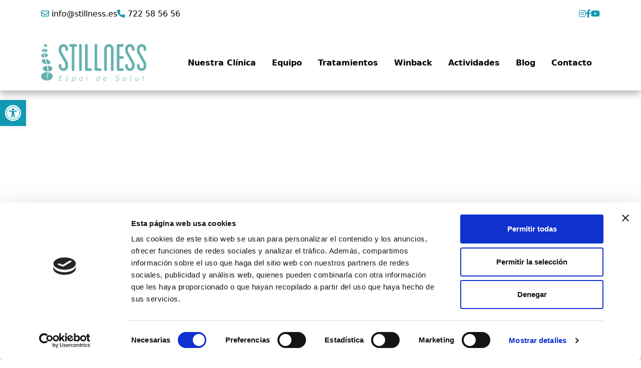

--- FILE ---
content_type: text/html; charset=UTF-8
request_url: https://stillness.es/stillness/que-escandalo-un-bebe-descalzo-anda-suelto/
body_size: 18922
content:
<!DOCTYPE html>
<html lang="es-ES">
<head>
<meta charset="UTF-8" />
<meta http-equiv="X-UA-Compatible" content="IE=edge,chrome=1" />
<link rel="stylesheet" href='//stillness.es/wp-content/cache/wpfc-minified/7ner8das/7tdp5.css' />
<link rel="pingback" href="https://stillness.es/xmlrpc.php" />
<meta charset="UTF-8">
<meta name="viewport" content="width=device-width, initial-scale=1">
<link rel="profile" href="https://gmpg.org/xfn/11">
<script type="text/javascript" data-cookieconsent="ignore">
window.dataLayer = window.dataLayer || [];
function gtag() {
dataLayer.push(arguments);
}
gtag("consent", "default", {
ad_personalization: "denied",
ad_storage: "denied",
ad_user_data: "denied",
analytics_storage: "denied",
functionality_storage: "denied",
personalization_storage: "denied",
security_storage: "granted",
wait_for_update: 500,
});
gtag("set", "ads_data_redaction", true);
gtag("set", "url_passthrough", true);
</script>
<script type="text/javascript"
id="Cookiebot"
src="https://consent.cookiebot.com/uc.js"
data-implementation="wp"
data-cbid="89ccc2fb-7f48-4ec6-8ae5-04a988111ea6"
data-culture="ES"
data-blockingmode="auto"
></script>
<meta name='robots' content='index, follow, max-image-preview:large, max-snippet:-1, max-video-preview:-1' />
<!-- This site is optimized with the Yoast SEO plugin v26.8 - https://yoast.com/product/yoast-seo-wordpress/ -->
<title>¡QUÉ ESCÁNDALO, UN BEBÉ DESCALZO ANDA SUELTO! - Stillness – Espai de salut</title>
<meta name="description" content="Es preferible que el calzado sea de tela, que es lo más flexible que hay para facilitar el movimiento natural de sus extremidades." />
<link rel="canonical" href="https://stillness.es/stillness/que-escandalo-un-bebe-descalzo-anda-suelto/" />
<meta property="og:locale" content="es_ES" />
<meta property="og:type" content="article" />
<meta property="og:title" content="¡QUÉ ESCÁNDALO, UN BEBÉ DESCALZO ANDA SUELTO! - Stillness – Espai de salut" />
<meta property="og:description" content="Es preferible que el calzado sea de tela, que es lo más flexible que hay para facilitar el movimiento natural de sus extremidades." />
<meta property="og:url" content="https://stillness.es/stillness/que-escandalo-un-bebe-descalzo-anda-suelto/" />
<meta property="og:site_name" content="Stillness – Espai de salut" />
<meta property="article:publisher" content="http://www.facebook.com/stillnessvalencia" />
<meta property="article:published_time" content="2018-02-26T08:47:55+00:00" />
<meta property="article:modified_time" content="2023-06-25T09:40:40+00:00" />
<meta property="og:image" content="https://stillness.es/wp-content/uploads/2018/02/pies-bebe.jpg" />
<meta property="og:image:width" content="844" />
<meta property="og:image:height" content="567" />
<meta property="og:image:type" content="image/jpeg" />
<meta name="author" content="admin" />
<meta name="twitter:card" content="summary_large_image" />
<meta name="twitter:creator" content="@stillnessfisio" />
<meta name="twitter:site" content="@stillnessfisio" />
<meta name="twitter:label1" content="Escrito por" />
<meta name="twitter:data1" content="admin" />
<meta name="twitter:label2" content="Tiempo de lectura" />
<meta name="twitter:data2" content="5 minutos" />
<script type="application/ld+json" class="yoast-schema-graph">{"@context":"https://schema.org","@graph":[{"@type":"Article","@id":"https://stillness.es/stillness/que-escandalo-un-bebe-descalzo-anda-suelto/#article","isPartOf":{"@id":"https://stillness.es/stillness/que-escandalo-un-bebe-descalzo-anda-suelto/"},"author":{"name":"admin","@id":"https://stillness.es/#/schema/person/a86d5d974c1a7b8a39ee5a871ebabac8"},"headline":"¡QUÉ ESCÁNDALO, UN BEBÉ DESCALZO ANDA SUELTO!","datePublished":"2018-02-26T08:47:55+00:00","dateModified":"2023-06-25T09:40:40+00:00","mainEntityOfPage":{"@id":"https://stillness.es/stillness/que-escandalo-un-bebe-descalzo-anda-suelto/"},"wordCount":1126,"publisher":{"@id":"https://stillness.es/#organization"},"image":{"@id":"https://stillness.es/stillness/que-escandalo-un-bebe-descalzo-anda-suelto/#primaryimage"},"thumbnailUrl":"https://stillness.es/wp-content/uploads/2018/02/pies-bebe.jpg","keywords":["niños","osteopatia-pediatrica","pilates-postparto"],"articleSection":["Podología","Stillness"],"inLanguage":"es"},{"@type":"WebPage","@id":"https://stillness.es/stillness/que-escandalo-un-bebe-descalzo-anda-suelto/","url":"https://stillness.es/stillness/que-escandalo-un-bebe-descalzo-anda-suelto/","name":"¡QUÉ ESCÁNDALO, UN BEBÉ DESCALZO ANDA SUELTO! - Stillness – Espai de salut","isPartOf":{"@id":"https://stillness.es/#website"},"primaryImageOfPage":{"@id":"https://stillness.es/stillness/que-escandalo-un-bebe-descalzo-anda-suelto/#primaryimage"},"image":{"@id":"https://stillness.es/stillness/que-escandalo-un-bebe-descalzo-anda-suelto/#primaryimage"},"thumbnailUrl":"https://stillness.es/wp-content/uploads/2018/02/pies-bebe.jpg","datePublished":"2018-02-26T08:47:55+00:00","dateModified":"2023-06-25T09:40:40+00:00","description":"Es preferible que el calzado sea de tela, que es lo más flexible que hay para facilitar el movimiento natural de sus extremidades.","breadcrumb":{"@id":"https://stillness.es/stillness/que-escandalo-un-bebe-descalzo-anda-suelto/#breadcrumb"},"inLanguage":"es","potentialAction":[{"@type":"ReadAction","target":["https://stillness.es/stillness/que-escandalo-un-bebe-descalzo-anda-suelto/"]}]},{"@type":"ImageObject","inLanguage":"es","@id":"https://stillness.es/stillness/que-escandalo-un-bebe-descalzo-anda-suelto/#primaryimage","url":"https://stillness.es/wp-content/uploads/2018/02/pies-bebe.jpg","contentUrl":"https://stillness.es/wp-content/uploads/2018/02/pies-bebe.jpg","width":844,"height":567,"caption":"64653734 - baby feet in hands"},{"@type":"BreadcrumbList","@id":"https://stillness.es/stillness/que-escandalo-un-bebe-descalzo-anda-suelto/#breadcrumb","itemListElement":[{"@type":"ListItem","position":1,"name":"Portada","item":"https://stillness.es/"},{"@type":"ListItem","position":2,"name":"Blog","item":"https://stillness.es/blog/"},{"@type":"ListItem","position":3,"name":"¡QUÉ ESCÁNDALO, UN BEBÉ DESCALZO ANDA SUELTO!"}]},{"@type":"WebSite","@id":"https://stillness.es/#website","url":"https://stillness.es/","name":"Stillness – Espai de salut","description":"Tu clínica de confianza. Un espacio creado para ofrecer el mejor tratamiento a cada paciente, con una visión global del cuerpo, la mente y las emociones con el fin de mejorar su salud.","publisher":{"@id":"https://stillness.es/#organization"},"potentialAction":[{"@type":"SearchAction","target":{"@type":"EntryPoint","urlTemplate":"https://stillness.es/?s={search_term_string}"},"query-input":{"@type":"PropertyValueSpecification","valueRequired":true,"valueName":"search_term_string"}}],"inLanguage":"es"},{"@type":"Organization","@id":"https://stillness.es/#organization","name":"Stillness - Espai de Salut","url":"https://stillness.es/","logo":{"@type":"ImageObject","inLanguage":"es","@id":"https://stillness.es/#/schema/logo/image/","url":"https://stillness.es/wp-content/uploads/2023/02/cropped-stillness.png","contentUrl":"https://stillness.es/wp-content/uploads/2023/02/cropped-stillness.png","width":512,"height":512,"caption":"Stillness - Espai de Salut"},"image":{"@id":"https://stillness.es/#/schema/logo/image/"},"sameAs":["http://www.facebook.com/stillnessvalencia","https://x.com/stillnessfisio","https://es.linkedin.com/in/stillness-espai-de-salut-762b9810a","https://www.youtube.com/channel/UCjBNLciyhBL9lNU7OOaQofA","https://www.instagram.com/stillnessvalencia/"]},{"@type":"Person","@id":"https://stillness.es/#/schema/person/a86d5d974c1a7b8a39ee5a871ebabac8","name":"admin","sameAs":["https://stillness.es"]}]}</script>
<!-- / Yoast SEO plugin. -->
<link rel='dns-prefetch' href='//www.googletagmanager.com' />
<link rel="alternate" title="oEmbed (JSON)" type="application/json+oembed" href="https://stillness.es/wp-json/oembed/1.0/embed?url=https%3A%2F%2Fstillness.es%2Fstillness%2Fque-escandalo-un-bebe-descalzo-anda-suelto%2F" />
<link rel="alternate" title="oEmbed (XML)" type="text/xml+oembed" href="https://stillness.es/wp-json/oembed/1.0/embed?url=https%3A%2F%2Fstillness.es%2Fstillness%2Fque-escandalo-un-bebe-descalzo-anda-suelto%2F&#038;format=xml" />
<style>
.lazyload,
.lazyloading {
max-width: 100%;
}
</style>
<style id='wp-img-auto-sizes-contain-inline-css' type='text/css'>
img:is([sizes=auto i],[sizes^="auto," i]){contain-intrinsic-size:3000px 1500px}
/*# sourceURL=wp-img-auto-sizes-contain-inline-css */
</style>
<style id='wp-emoji-styles-inline-css' type='text/css'>
img.wp-smiley, img.emoji {
display: inline !important;
border: none !important;
box-shadow: none !important;
height: 1em !important;
width: 1em !important;
margin: 0 0.07em !important;
vertical-align: -0.1em !important;
background: none !important;
padding: 0 !important;
}
/*# sourceURL=wp-emoji-styles-inline-css */
</style>
<link rel='stylesheet' id='wp-block-library-css' href='//stillness.es/wp-content/cache/wpfc-minified/8795os20/7tdp5.css' type='text/css' media='all' />
<style id='wp-block-library-inline-css' type='text/css'>
/*wp_block_styles_on_demand_placeholder:69776fcf54711*/
/*# sourceURL=wp-block-library-inline-css */
</style>
<style id='classic-theme-styles-inline-css' type='text/css'>
/*! This file is auto-generated */
.wp-block-button__link{color:#fff;background-color:#32373c;border-radius:9999px;box-shadow:none;text-decoration:none;padding:calc(.667em + 2px) calc(1.333em + 2px);font-size:1.125em}.wp-block-file__button{background:#32373c;color:#fff;text-decoration:none}
/*# sourceURL=/wp-includes/css/classic-themes.min.css */
</style>
<link rel='stylesheet' id='contact-form-7-css' href='//stillness.es/wp-content/cache/wpfc-minified/21ohculz/7tdp5.css' type='text/css' media='all' />
<link rel='stylesheet' id='pojo-a11y-css' href='//stillness.es/wp-content/cache/wpfc-minified/lpih57l4/7tdp5.css' type='text/css' media='all' />
<link rel='stylesheet' id='bootstrap-style-css' href='//stillness.es/wp-content/cache/wpfc-minified/qle95uil/7tdp5.css' type='text/css' media='all' />
<link rel='stylesheet' id='fontawesome-style-css' href='//stillness.es/wp-content/cache/wpfc-minified/1mufqd24/7tdp5.css' type='text/css' media='all' />
<link rel='stylesheet' id='my-theme-style-css' href='//stillness.es/wp-content/cache/wpfc-minified/7ner8das/7tdp5.css' type='text/css' media='all' />
<script type="text/javascript" id="wpml-cookie-js-extra">
/* <![CDATA[ */
var wpml_cookies = {"wp-wpml_current_language":{"value":"es","expires":1,"path":"/"}};
var wpml_cookies = {"wp-wpml_current_language":{"value":"es","expires":1,"path":"/"}};
//# sourceURL=wpml-cookie-js-extra
/* ]]> */
</script>
<script type="text/javascript" src="https://stillness.es/wp-content/plugins/sitepress-multilingual-cms/res/js/cookies/language-cookie.js?ver=486900" id="wpml-cookie-js" defer="defer" data-wp-strategy="defer"></script>
<script type="text/javascript" src="https://stillness.es/wp-includes/js/jquery/jquery.min.js?ver=3.7.1" id="jquery-core-js"></script>
<script type="text/javascript" src="https://stillness.es/wp-includes/js/jquery/jquery-migrate.min.js?ver=3.4.1" id="jquery-migrate-js"></script>
<script type="text/javascript" src="https://stillness.es/wp-content/plugins/equal-height-columns/public/js/equal-height-columns-public.js?ver=1.2.1" id="equal-height-columns-js"></script>
<script type="text/javascript" src="https://stillness.es/wp-content/themes/stillness/js/masonry.pkgd.min.js?ver=25deb3c4894f1a84f9621a887374dd1c" id="masonry-js-js"></script>
<!-- Fragmento de código de la etiqueta de Google (gtag.js) añadida por Site Kit -->
<!-- Fragmento de código de Google Analytics añadido por Site Kit -->
<script type="text/javascript" src="https://www.googletagmanager.com/gtag/js?id=GT-NGJFLXN" id="google_gtagjs-js" async></script>
<script type="text/javascript" id="google_gtagjs-js-after">
/* <![CDATA[ */
window.dataLayer = window.dataLayer || [];function gtag(){dataLayer.push(arguments);}
gtag("set","linker",{"domains":["stillness.es"]});
gtag("js", new Date());
gtag("set", "developer_id.dZTNiMT", true);
gtag("config", "GT-NGJFLXN");
//# sourceURL=google_gtagjs-js-after
/* ]]> */
</script>
<link rel="https://api.w.org/" href="https://stillness.es/wp-json/" /><link rel="alternate" title="JSON" type="application/json" href="https://stillness.es/wp-json/wp/v2/posts/82" /><meta name="generator" content="WPML ver:4.8.6 stt:2;" />
<meta name="generator" content="Site Kit by Google 1.170.0" /><style type="text/css">
#pojo-a11y-toolbar .pojo-a11y-toolbar-toggle a{ background-color: #1199b2;	color: #ffffff;}
#pojo-a11y-toolbar .pojo-a11y-toolbar-overlay, #pojo-a11y-toolbar .pojo-a11y-toolbar-overlay ul.pojo-a11y-toolbar-items.pojo-a11y-links{ border-color: #1199b2;}
body.pojo-a11y-focusable a:focus{ outline-style: solid !important;	outline-width: 1px !important;	outline-color: #1199b2 !important;}
#pojo-a11y-toolbar{ top: 200px !important;}
#pojo-a11y-toolbar .pojo-a11y-toolbar-overlay{ background-color: #ffffff;}
#pojo-a11y-toolbar .pojo-a11y-toolbar-overlay ul.pojo-a11y-toolbar-items li.pojo-a11y-toolbar-item a, #pojo-a11y-toolbar .pojo-a11y-toolbar-overlay p.pojo-a11y-toolbar-title{ color: #333333;}
#pojo-a11y-toolbar .pojo-a11y-toolbar-overlay ul.pojo-a11y-toolbar-items li.pojo-a11y-toolbar-item a.active{ background-color: #1199b2;	color: #ffffff;}
@media (max-width: 767px) { #pojo-a11y-toolbar { top: 100px !important; } }</style>		<script>
document.documentElement.className = document.documentElement.className.replace('no-js', 'js');
</script>
<style>
.no-js img.lazyload {
display: none;
}
figure.wp-block-image img.lazyloading {
min-width: 150px;
}
.lazyload,
.lazyloading {
--smush-placeholder-width: 100px;
--smush-placeholder-aspect-ratio: 1/1;
width: var(--smush-image-width, var(--smush-placeholder-width)) !important;
aspect-ratio: var(--smush-image-aspect-ratio, var(--smush-placeholder-aspect-ratio)) !important;
}
.lazyload, .lazyloading {
opacity: 0;
}
.lazyloaded {
opacity: 1;
transition: opacity 400ms;
transition-delay: 0ms;
}
</style>
<meta name="generator" content="Powered by Slider Revolution 6.6.13 - responsive, Mobile-Friendly Slider Plugin for WordPress with comfortable drag and drop interface." />
<link rel="icon" href="https://stillness.es/wp-content/uploads/2023/02/cropped-stillness-32x32.png" sizes="32x32" />
<link rel="icon" href="https://stillness.es/wp-content/uploads/2023/02/cropped-stillness-192x192.png" sizes="192x192" />
<link rel="apple-touch-icon" href="https://stillness.es/wp-content/uploads/2023/02/cropped-stillness-180x180.png" />
<meta name="msapplication-TileImage" content="https://stillness.es/wp-content/uploads/2023/02/cropped-stillness-270x270.png" />
<script>function setREVStartSize(e){
//window.requestAnimationFrame(function() {
window.RSIW = window.RSIW===undefined ? window.innerWidth : window.RSIW;
window.RSIH = window.RSIH===undefined ? window.innerHeight : window.RSIH;
try {
var pw = document.getElementById(e.c).parentNode.offsetWidth,
newh;
pw = pw===0 || isNaN(pw) || (e.l=="fullwidth" || e.layout=="fullwidth") ? window.RSIW : pw;
e.tabw = e.tabw===undefined ? 0 : parseInt(e.tabw);
e.thumbw = e.thumbw===undefined ? 0 : parseInt(e.thumbw);
e.tabh = e.tabh===undefined ? 0 : parseInt(e.tabh);
e.thumbh = e.thumbh===undefined ? 0 : parseInt(e.thumbh);
e.tabhide = e.tabhide===undefined ? 0 : parseInt(e.tabhide);
e.thumbhide = e.thumbhide===undefined ? 0 : parseInt(e.thumbhide);
e.mh = e.mh===undefined || e.mh=="" || e.mh==="auto" ? 0 : parseInt(e.mh,0);
if(e.layout==="fullscreen" || e.l==="fullscreen")
newh = Math.max(e.mh,window.RSIH);
else{
e.gw = Array.isArray(e.gw) ? e.gw : [e.gw];
for (var i in e.rl) if (e.gw[i]===undefined || e.gw[i]===0) e.gw[i] = e.gw[i-1];
e.gh = e.el===undefined || e.el==="" || (Array.isArray(e.el) && e.el.length==0)? e.gh : e.el;
e.gh = Array.isArray(e.gh) ? e.gh : [e.gh];
for (var i in e.rl) if (e.gh[i]===undefined || e.gh[i]===0) e.gh[i] = e.gh[i-1];
var nl = new Array(e.rl.length),
ix = 0,
sl;
e.tabw = e.tabhide>=pw ? 0 : e.tabw;
e.thumbw = e.thumbhide>=pw ? 0 : e.thumbw;
e.tabh = e.tabhide>=pw ? 0 : e.tabh;
e.thumbh = e.thumbhide>=pw ? 0 : e.thumbh;
for (var i in e.rl) nl[i] = e.rl[i]<window.RSIW ? 0 : e.rl[i];
sl = nl[0];
for (var i in nl) if (sl>nl[i] && nl[i]>0) { sl = nl[i]; ix=i;}
var m = pw>(e.gw[ix]+e.tabw+e.thumbw) ? 1 : (pw-(e.tabw+e.thumbw)) / (e.gw[ix]);
newh =  (e.gh[ix] * m) + (e.tabh + e.thumbh);
}
var el = document.getElementById(e.c);
if (el!==null && el) el.style.height = newh+"px";
el = document.getElementById(e.c+"_wrapper");
if (el!==null && el) {
el.style.height = newh+"px";
el.style.display = "block";
}
} catch(e){
console.log("Failure at Presize of Slider:" + e)
}
//});
};</script>
<style type="text/css" id="wp-custom-css">
#kit-digital {
background-color: #343434;
color: white;
text-align: center;
}
.grecaptcha-badge { 
visibility: hidden;
}		</style>
<!-- Google tag (gtag.js) -->
<script async src="https://www.googletagmanager.com/gtag/js?id=G-X509P6RGXT"></script>
<script>
window.dataLayer = window.dataLayer || [];
function gtag(){dataLayer.push(arguments);}
gtag('js', new Date());
gtag('config', 'G-X509P6RGXT');
</script>
</head>
<body data-rsssl=1 class="wp-singular post-template-default single single-post postid-82 single-format-standard wp-custom-logo wp-theme-stillness">
<header class="site-header pt-3 pb-3">
<div class="container mx-auto">
<div id="top-menu" class="d-flex flex-column align-items-center flex-md-row justify-content-between mb-2 mb-xl-5 gap-2 text-lg-white">
<div class="stillness-menu menu-top-menu-container"><ul id="menu-menu-contacto" class="menu"><li id="menu-item-28" class="menu-item menu-item-type-custom menu-item-object-custom menu-item-28"><a href="mailto:info@stillness.es"><i class="fa-regular fa-envelope"></i> info@stillness.es</a></li>
<li id="menu-item-29" class="menu-item menu-item-type-custom menu-item-object-custom menu-item-29"><a href="tel:+34722585656"><i class="fa-solid fa-phone"></i> 722 58 56 56</a></li>
</ul></div>	<div class="stillness-menu menu-rrss-container"><ul id="menu-menu-rrss" class="menu"><li id="menu-item-26" class="menu-item menu-item-type-custom menu-item-object-custom menu-item-26"><a href="https://www.instagram.com/stillnessvalencia/"><i class="fa-brands fa-instagram"></i></a></li>
<li id="menu-item-23" class="menu-item menu-item-type-custom menu-item-object-custom menu-item-23"><a href="http://www.facebook.com/stillnessvalencia"><i class="fa-brands fa-facebook-f"></i></a></li>
<li id="menu-item-27" class="menu-item menu-item-type-custom menu-item-object-custom menu-item-27"><a href="https://www.youtube.com/channel/UCjBNLciyhBL9lNU7OOaQofA"><i class="fa-brands fa-youtube"></i></a></li>
</ul></div></div>
<div class="clearfix"></div>
<div id="bottom-menu" class="position-relative d-flex flex-column justify-content-between align-items-center flex-xl-row py-4 py-xl-0">
<div id="toggle"><i class="fa-solid fa-bars fa-2x"></i></div>
<div id="logo">
<div id="site-info">
<a href="https://stillness.es/" class="custom-logo-link" rel="home"><img width="520" height="190" src="https://stillness.es/wp-content/uploads/2023/03/stillness-espai-de-salud.png" class="custom-logo" alt="Stillness – Espai de salut" decoding="async" fetchpriority="high" /></a></div>
</div>
<div id="main-menu" >
<div id="popout">
<div class="menu-menu-principal-container"><ul id="menu-menu-principal" class="nav-menu"><li id="menu-item-145" class="menu-item menu-item-type-post_type menu-item-object-page menu-item-145"><a href="https://stillness.es/nuestra-clinica/">Nuestra Clínica</a></li>
<li id="menu-item-146" class="menu-item menu-item-type-post_type menu-item-object-page menu-item-146"><a href="https://stillness.es/nuestro-equipo/">Equipo</a></li>
<li id="menu-item-147" class="menu-item menu-item-type-post_type_archive menu-item-object-tratamientos menu-item-has-children menu-item-147"><a href="https://stillness.es/tratamientos/">Tratamientos</a>
<ul class="sub-menu">
<li id="menu-item-148" class="menu-item menu-item-type-post_type menu-item-object-tratamientos menu-item-148"><a href="https://stillness.es/tratamientos/fisioterapia/">Fisioterapia</a></li>
<li id="menu-item-358" class="menu-item menu-item-type-post_type menu-item-object-tratamientos menu-item-358"><a href="https://stillness.es/tratamientos/fisioterapia-en-artes-escenicas/">Fisioterapia en Artes Escénicas</a></li>
<li id="menu-item-323" class="menu-item menu-item-type-post_type menu-item-object-tratamientos menu-item-323"><a href="https://stillness.es/tratamientos/osteopatia/">Osteopatía</a></li>
<li id="menu-item-324" class="menu-item menu-item-type-post_type menu-item-object-tratamientos menu-item-324"><a href="https://stillness.es/tratamientos/osteopatia-pediatrica/">Osteopatía Pediátrica</a></li>
<li id="menu-item-475" class="menu-item menu-item-type-post_type menu-item-object-tratamientos menu-item-475"><a href="https://stillness.es/tratamientos/suelo-pelvico/">Suelo Pélvico</a></li>
<li id="menu-item-322" class="menu-item menu-item-type-post_type menu-item-object-tratamientos menu-item-322"><a href="https://stillness.es/tratamientos/nutricion-y-dietetica/">Nutrición y Dietética</a></li>
<li id="menu-item-321" class="menu-item menu-item-type-post_type menu-item-object-tratamientos menu-item-321"><a href="https://stillness.es/tratamientos/drenaje-linfatico-manual/">Drenaje Linfático Manual</a></li>
<li id="menu-item-325" class="menu-item menu-item-type-post_type menu-item-object-tratamientos menu-item-325"><a href="https://stillness.es/tratamientos/podologia/">Podología</a></li>
<li id="menu-item-320" class="menu-item menu-item-type-post_type menu-item-object-tratamientos menu-item-320"><a href="https://stillness.es/tratamientos/articulacion-tempomandibular/">Articulación Tempomandibular</a></li>
<li id="menu-item-149" class="menu-item menu-item-type-post_type menu-item-object-tratamientos menu-item-149"><a href="https://stillness.es/tratamientos/winback/">Winback</a></li>
</ul>
</li>
<li id="menu-item-355" class="menu-item menu-item-type-post_type menu-item-object-tratamientos menu-item-355"><a href="https://stillness.es/tratamientos/winback/">Winback</a></li>
<li id="menu-item-129" class="menu-item menu-item-type-post_type_archive menu-item-object-actividades menu-item-has-children menu-item-129"><a href="https://stillness.es/actividades/">Actividades</a>
<ul class="sub-menu">
<li id="menu-item-316" class="menu-item menu-item-type-post_type menu-item-object-actividades menu-item-316"><a href="https://stillness.es/actividades/hipopresivos/">Gimnasia Abdominal Hipopresiva</a></li>
<li id="menu-item-569" class="menu-item menu-item-type-post_type menu-item-object-actividades menu-item-569"><a href="https://stillness.es/actividades/yoga/">Yoga</a></li>
<li id="menu-item-130" class="menu-item menu-item-type-post_type menu-item-object-actividades menu-item-130"><a href="https://stillness.es/actividades/pilates/">Pilates</a></li>
<li id="menu-item-317" class="menu-item menu-item-type-post_type menu-item-object-actividades menu-item-317"><a href="https://stillness.es/actividades/pilates-funcional/">Pilates Funcional</a></li>
<li id="menu-item-319" class="menu-item menu-item-type-post_type menu-item-object-actividades menu-item-319"><a href="https://stillness.es/actividades/pilates-prenatal/">Pilates Prenatal</a></li>
<li id="menu-item-318" class="menu-item menu-item-type-post_type menu-item-object-actividades menu-item-318"><a href="https://stillness.es/actividades/pilates-postparto/">Pilates Postparto</a></li>
<li id="menu-item-315" class="menu-item menu-item-type-post_type menu-item-object-actividades menu-item-315"><a href="https://stillness.es/actividades/estiramientos-cadenas-musculares/">Estiramientos de Cadenas Musculares</a></li>
</ul>
</li>
<li id="menu-item-22" class="menu-item menu-item-type-post_type menu-item-object-page current_page_parent menu-item-22"><a href="https://stillness.es/blog/">Blog</a></li>
<li id="menu-item-39" class="menu-item menu-item-type-post_type menu-item-object-page menu-item-39"><a href="https://stillness.es/contacto/">Contacto</a></li>
</ul></div></div>
</div>
</div>
</div>
</header>
<div class="clearfix"></div>  
<div id="content" class="content-area mb-5">
<main id="main" class="site-main" role="main">
<div class="container mx-auto py-5">
<article class="post-82 post type-post status-publish format-standard has-post-thumbnail hentry category-podologia category-stillness tag-ninos tag-osteopatia-pediatrica tag-pilates-postparto" id="post-82">
<div class="post-inner blog-post mb-4">
<figure class="featured-media mb-3">
<div class="featured-media-inner d-flex justify-content-center section-inner">
<img width="844" height="567" data-src="https://stillness.es/wp-content/uploads/2018/02/pies-bebe.jpg" class="attachment-post-thumbnail size-post-thumbnail wp-post-image lazyload" alt="" decoding="async" data-srcset="https://stillness.es/wp-content/uploads/2018/02/pies-bebe.jpg 844w, https://stillness.es/wp-content/uploads/2018/02/pies-bebe-600x403.jpg 600w, https://stillness.es/wp-content/uploads/2018/02/pies-bebe-768x516.jpg 768w" data-sizes="(max-width: 844px) 100vw, 844px" src="[data-uri]" style="--smush-placeholder-width: 844px; --smush-placeholder-aspect-ratio: 844/567;" />		</div>
</figure>
<div class="title-content mb-3">
<h1 class="text-center text-primary text-uppercase my-4">¡QUÉ ESCÁNDALO, UN BEBÉ DESCALZO ANDA SUELTO!</h1>
</div>
<div class="entry-content">
<h2><strong>Beneficios de andar descalzo</strong></h2>
<p>Cuando tenemos un bebé nos preguntamos millones de cosas. Sobre todo, si somos padres primerizos.</p>
<p>Qué postura es la más adecuada para dormir, si debemos abrigarle mucho o poco, si en el cochecito debe ir en capazo al principio o con las famosas “maxi cosi”…</p>
<p>Una de las dudas más recurrentes de los padres es cómo deben calzar a sus hijos. Para resolverla, lo primero siempre es ayudarse de expertos, tanto en Pediatría como en Podología y Fisioterapia. Y aquí es donde entra Stillness Espai de Salut para asesoraros a través de nuestro equipo en estas dos últimas especialidades.</p>
<p>El sentido común impera, sobre todo si estamos hablando de la salud y el bienestar del bebé, que pasa calor y frío como un niño o como un adulto. Es decir, si nosotros tenemos frío en los pies, nuestro bebé probablemente también. Y lo mismo ocurre en el caso contrario. Pero no hay que forzar situaciones y por ello, cuando es un recién nacido, recomendamos calzarle con calcetines, polainas, peucos, patucos….. Y, evidentemente, si estamos dentro de los meses de verano, lo mejor es llevarles descalzos.</p>
<p>Hasta aquí, genial. Problema resuelto pero….¿qué ocurre cuando el bebé quiere gatear y más tarde ponerse de pie?. Empezamos a mirar zapaterías de niños en cada uno de nuestros paseos y a preguntarnos si será buena una sandalia o un zapato cerrado, si alto de tobillo o que no se lo cubra….</p>
<p>Bien, pues vamos a intentar solucionar estas cuestiones desde este artículo. Lo primero que hay que saber es que lo más recomendable es que el bebé vaya descalzo en su gateo ya que siempre va a tener que hacer un poquito de apoyo en las puntas de los pies para poder gatear. Si hace frío, lógicamente le pondremos algo que le cubra el pie, pero sin suela y que no le resbale demasiado.</p>
<p>Esto es así porque todos los bebés tienen los pies planos cuando nacen, de manera que no es conveniente obligar al niño a que comience a caminar. A medida que crecen, adquieren fuerza en los músculos de todo el cuerpo y también de sus extremidades, así que según se desarrolla su caminar, se va formando el arco plantar, y esa es la razón por la que insistimos tanto desde este artículo en los beneficios que tiene para un niño moverse descalzo, para llegar a la siguiente fase con éxito.</p>
<p>Debe hacerlo, simplemente, cuando esté preparado, desarrollándose por sí mismo, porque cada niño tiene su momento y lo notaremos cuando sea capaz de levantarse sin ayuda y de caminar unos pasos.</p>
<h2><strong>Calzado adecuado para los bebés </strong></h2>
<p>Con todo, si deseamos comprarle algún calzado, es preferible recurrir a la tela, que es lo más flexible que hay para facilitar el movimiento natural de sus extremidades. Con una suela igualmente “blanda” y sin plantilla, para facilitar la posición del arco del pie del bebé.</p>
<p>Una vez caminan y con el arco plantar desarrollado y asentado, será positivo seguir con un zapato flexible, reforzado en punta y en talón y, por supuesto, de calidad en sus materiales y que no pese. El niño debe sentirse seguro ante sus tambaleos en el inicio de la marcha, pero también libre para hacerlo.</p>
<p>Relacionado con el anterior párrafo, comentamos que en los últimos años ha habido diversidad de opiniones acerca de si es mejor que el calzado del niño, una vez camina, cubra o no cubra el tobillo. Una pregunta muy habitual que los padres hacen a Andrea Montes, podóloga de Stillness.</p>
<p>“El pie plano puede darse por diferentes causas, óseas, musculares y ligamentosas o neuromusculares”, comenta Andrea, quien añade que también puede ser “flexible o rígido”. Esta diversidad es la que hace que sea tan importante consultar siempre con un profesional si nos preocupa la manera de caminar de nuestro hijo.</p>
<h2><strong>Mi hijo tiene los pies planos</strong></h2>
<p>Por norma, todos los niños tienen pies planos porque poseen mucha flexibilidad y grasa plantar, la estructura ósea del pie aún no se ha formado y no tienen potencia muscular, comenta esta podóloga. Cuando estas características se regulen, el pie adquiera su forma ósea, se gane fuerza muscular y se pierda grasa plantar y flexibilidad, será cuando aparecerá el arco plantar, en torno a los 4-7 años de edad.<br />
Con respecto a la fase en la que el niño se pone en pie, Andrea Montes indica que, previamente, el bebé necesita haber reptado, volteado y haberse sentado por sí mismo. “De esta manera, se tonifican bien los músculos que más adelante permitirán que el niño mantenga una buena higiene postural y una correcta locomoción”.</p>
<p>Según la opinión de la especialista de <a href="https://stillness.es/">Stillness Espai de Salut</a>, no se recomienda el uso del andador para los niños, puesto que “impide el desarrollo de la marcha normal y otras actividades motrices” y que es, según datos de la Asociación Española de Pediatría, la segunda causa de accidentes en niños en el segundo semestre de vida.</p>
<p>“No debemos poner impedimentos al desarrollo propioceptivo, neuromuscular e intelectual del niño encerrando sus pies en un calzado que no necesita”, afirma Andrea Montes ya que, al contrario, “se deberá estimular a los niños a disfrutar de su cuerpo y de su motricidad con los pies descalzos”.</p>
<h2>¿Cómo elegimos un buen calzado?</h2>
<p>Concretamente, ¿en qué deben fijarse los padres cuando van a comprar los primeros zapatos de sus hijos?.</p>
<p>En palabras de esta podóloga, los padres deben primar la biomecánica por encima de la estética. Algunos requisitos a tener en cuenta son:</p>
<ul>
<li>Suela flexible.</li>
<li>Debe respetar la longitud y anchura del pie, los dedos deben poder moverse dentro del calzado.</li>
<li>Buena sujeción a nivel del empeine (cordones o velcro).</li>
<li>Altura que no sobrepase el tobillo e impida el correcto desarrollo de la musculatura.</li>
<li>Contrafuerte semirrígido y consistente.</li>
<li>Combinación de ligereza, estabilidad y confort.</li>
<li>Sin plantillas que eleven el arco.</li>
</ul>
<p>&nbsp;</p>
<p>Esperamos haber resuelto vuestras razonables dudas, ya que la salud, ya lo sabéis, empieza por los pies o al menos, eso dicen. Y bueno, para finalizar, añadir que vivimos en una ciudad con unas playas muy favorecedoras para que los niños caminen por la arena prácticamente todo el año. Con este clima, una de las mejores excursiones que hay para desarrollar el arco plantar …</p>
</div>
</div>
</article>
<nav class="navigation post-navigation" aria-label="Entradas">
<h2 class="screen-reader-text">Navegación de entradas</h2>
<div class="nav-links"><div class="nav-previous"><a href="https://stillness.es/fisioterapia/y-si-tenemos-clavos-en-los-pies/" rel="prev"><span class="meta-nav" aria-hidden="true">&laquo;</span> <span class="screen-reader-text">&laquo;</span> <span class="post-title">&nbsp; ¿Y SI TENEMOS CLAVOS EN LOS PIES?</span></a></div><div class="nav-next"><a href="https://stillness.es/relax/necesito-fortalecer-mi-abdomen-perocomo/" rel="next"><span class="meta-nav" aria-hidden="true"><span class="post-title">NECESITO FORTALECER MI ABDOMEN PERO…¿CÓMO? &nbsp; </span>&raquo;</span> <span class="screen-reader-text">&raquo;</span> </a></div></div>
</nav>			</div>
</main>
</div>
<footer>
<div class="container py-4">
<section class="footer-widgets">
<div class="row">
<div class="col-md-4 col-sm-12 text-center text-md-start mb-4 mb-md-0 footer-widget widget-first">
<section class="footer-area footer-area-one"><h4>¡Infórmate sin compromiso!</h4><div class="menu-menu-footer-container"><ul id="menu-menu-footer" class="menu"><li id="menu-item-34" class="menu-item menu-item-type-custom menu-item-object-custom menu-item-34"><a href="tel:+34722585656"><i class="fa-solid fa-phone"></i> 722 58 56 56</a></li>
<li id="menu-item-35" class="menu-item menu-item-type-custom menu-item-object-custom menu-item-35"><a href="mailto:info@stillness.es"><i class="fa-regular fa-envelope"></i> info@stillness.es</a></li>
<li id="menu-item-33" class="menu-item menu-item-type-custom menu-item-object-custom menu-item-33"><a href="https://goo.gl/maps/Zo5oXyau9nbpLA9D7"><i class="fa-solid fa-location-dot"></i> C/ de Vicente Parra Actor, 4, bajo izquierda, 46017 Valencia</a></li>
</ul></div></section>            
</div>
<div class="col-md-4 col-sm-12 mb-4 mb-md-0 footer-widget widget-second">
<section class="footer-area footer-area-two"><img width="520" height="190" data-src="https://stillness.es/wp-content/uploads/2023/03/stillness-espai-de-salud.png" class="image wp-image-347  attachment-full size-full lazyload" alt="" style="--smush-placeholder-width: 520px; --smush-placeholder-aspect-ratio: 520/190;max-width: 100%; height: auto;" decoding="async" src="[data-uri]" /></section><section class="footer-area footer-area-two"><div class="menu-menu-rrss-container"><ul id="menu-menu-rrss-1" class="menu"><li class="menu-item menu-item-type-custom menu-item-object-custom menu-item-26"><a href="https://www.instagram.com/stillnessvalencia/"><i class="fa-brands fa-instagram"></i></a></li>
<li class="menu-item menu-item-type-custom menu-item-object-custom menu-item-23"><a href="http://www.facebook.com/stillnessvalencia"><i class="fa-brands fa-facebook-f"></i></a></li>
<li class="menu-item menu-item-type-custom menu-item-object-custom menu-item-27"><a href="https://www.youtube.com/channel/UCjBNLciyhBL9lNU7OOaQofA"><i class="fa-brands fa-youtube"></i></a></li>
</ul></div></section>            
</div>
<div class="col-md-4 col-sm-12 text-center text-md-end footer-widget widget-third">
<section class="footer-area footer-area-three"><div class="menu-menu-legal-container"><ul id="menu-menu-legal" class="menu"><li id="menu-item-155" class="menu-item menu-item-type-post_type menu-item-object-page menu-item-155"><a href="https://stillness.es/aviso-legal/">Aviso Legal</a></li>
<li id="menu-item-154" class="menu-item menu-item-type-post_type menu-item-object-page menu-item-privacy-policy menu-item-154"><a rel="privacy-policy" href="https://stillness.es/politica-privacidad/">Política de privacidad</a></li>
<li id="menu-item-156" class="menu-item menu-item-type-post_type menu-item-object-page menu-item-156"><a href="https://stillness.es/politica-de-cookies/">Política de Cookies</a></li>
<li id="menu-item-2374" class="menu-item menu-item-type-post_type menu-item-object-page menu-item-2374"><a href="https://stillness.es/declaracion-de-accesibilidad/">Declaración de Accesibilidad</a></li>
</ul></div></section><section class="footer-area footer-area-three"><a href="https://www.colfisiocv.com/"><img width="640" height="259" data-src="https://stillness.es/wp-content/uploads/2023/02/Logo-horizontal_colegiada.png" class="image wp-image-157  attachment-full size-full lazyload" alt="" style="--smush-placeholder-width: 640px; --smush-placeholder-aspect-ratio: 640/259;max-width: 100%; height: auto;" decoding="async" data-srcset="https://stillness.es/wp-content/uploads/2023/02/Logo-horizontal_colegiada.png 640w, https://stillness.es/wp-content/uploads/2023/02/Logo-horizontal_colegiada-600x243.png 600w" data-sizes="(max-width: 640px) 100vw, 640px" src="[data-uri]" /></a></section>            
</div>
<div class="col-md-12 col-sm-12 copyright-area">
&copy; 2026 - Stillness, Espai de Salud<br/>
Web desarollada por: <a href="https://www.estudionumerico.com/" target="_blank">Estudio Numérico</a>
</div>
</div>
</section>
<div id="CTA-mobile">
<a href="https://wa.me/722585656" target="_blank"><img data-src="https://stillness.es/wp-content/themes/stillness/img/whatsapp.png" alt="Whatsapp - Stillness" src="[data-uri]" class="lazyload" style="--smush-placeholder-width: 75px; --smush-placeholder-aspect-ratio: 75/75;"></a>
</div>
<script>
window.RS_MODULES = window.RS_MODULES || {};
window.RS_MODULES.modules = window.RS_MODULES.modules || {};
window.RS_MODULES.waiting = window.RS_MODULES.waiting || [];
window.RS_MODULES.defered = true;
window.RS_MODULES.moduleWaiting = window.RS_MODULES.moduleWaiting || {};
window.RS_MODULES.type = 'compiled';
</script>
<script type="speculationrules">
{"prefetch":[{"source":"document","where":{"and":[{"href_matches":"/*"},{"not":{"href_matches":["/wp-*.php","/wp-admin/*","/wp-content/uploads/*","/wp-content/*","/wp-content/plugins/*","/wp-content/themes/stillness/*","/*\\?(.+)"]}},{"not":{"selector_matches":"a[rel~=\"nofollow\"]"}},{"not":{"selector_matches":".no-prefetch, .no-prefetch a"}}]},"eagerness":"conservative"}]}
</script>
<script type="text/javascript" src="https://stillness.es/wp-includes/js/dist/hooks.min.js?ver=dd5603f07f9220ed27f1" id="wp-hooks-js"></script>
<script type="text/javascript" src="https://stillness.es/wp-includes/js/dist/i18n.min.js?ver=c26c3dc7bed366793375" id="wp-i18n-js"></script>
<script type="text/javascript" id="wp-i18n-js-after">
/* <![CDATA[ */
wp.i18n.setLocaleData( { 'text direction\u0004ltr': [ 'ltr' ] } );
//# sourceURL=wp-i18n-js-after
/* ]]> */
</script>
<script type="text/javascript" src="https://stillness.es/wp-content/plugins/contact-form-7/includes/swv/js/index.js?ver=6.1.4" id="swv-js"></script>
<script type="text/javascript" id="contact-form-7-js-translations">
/* <![CDATA[ */
( function( domain, translations ) {
var localeData = translations.locale_data[ domain ] || translations.locale_data.messages;
localeData[""].domain = domain;
wp.i18n.setLocaleData( localeData, domain );
} )( "contact-form-7", {"translation-revision-date":"2025-12-01 15:45:40+0000","generator":"GlotPress\/4.0.3","domain":"messages","locale_data":{"messages":{"":{"domain":"messages","plural-forms":"nplurals=2; plural=n != 1;","lang":"es"},"This contact form is placed in the wrong place.":["Este formulario de contacto est\u00e1 situado en el lugar incorrecto."],"Error:":["Error:"]}},"comment":{"reference":"includes\/js\/index.js"}} );
//# sourceURL=contact-form-7-js-translations
/* ]]> */
</script>
<script type="text/javascript" id="contact-form-7-js-before">
/* <![CDATA[ */
var wpcf7 = {
"api": {
"root": "https:\/\/stillness.es\/wp-json\/",
"namespace": "contact-form-7\/v1"
}
};
//# sourceURL=contact-form-7-js-before
/* ]]> */
</script>
<script type="text/javascript" src="https://stillness.es/wp-content/plugins/contact-form-7/includes/js/index.js?ver=6.1.4" id="contact-form-7-js"></script>
<script type="text/javascript" src="https://stillness.es/wp-content/plugins/revslider/public/assets/js/rbtools.min.js?ver=6.6.13" defer async id="tp-tools-js"></script>
<script type="text/javascript" src="https://stillness.es/wp-content/plugins/revslider/public/assets/js/rs6.min.js?ver=6.6.13" defer async id="revmin-js"></script>
<script type="text/javascript" id="pojo-a11y-js-extra">
/* <![CDATA[ */
var PojoA11yOptions = {"focusable":"1","remove_link_target":"","add_role_links":"1","enable_save":"1","save_expiration":"720"};
//# sourceURL=pojo-a11y-js-extra
/* ]]> */
</script>
<script type="text/javascript" src="https://stillness.es/wp-content/plugins/pojo-accessibility/modules/legacy/assets/js/app.min.js?ver=1.0.0" id="pojo-a11y-js"></script>
<script type="text/javascript" src="https://stillness.es/wp-content/themes/stillness/js/bootstrap.min.js?ver=1.0.0" id="bootstrap-js"></script>
<script type="text/javascript" src="https://stillness.es/wp-content/themes/stillness/js/slidepanel.js?ver=20160909" id="wpb_slidepanel-js"></script>
<script type="text/javascript" src="https://stillness.es/wp-includes/js/imagesloaded.min.js?ver=5.0.0" id="imagesloaded-js"></script>
<script type="text/javascript" src="https://stillness.es/wp-includes/js/masonry.min.js?ver=4.2.2" id="masonry-js"></script>
<script type="text/javascript" src="https://stillness.es/wp-content/themes/stillness/js/masonry-init.js?ver=1" id="masonry-init-js"></script>
<script type="text/javascript" src="https://www.google.com/recaptcha/api.js?render=6Lev0hgmAAAAAM9cQdIa6DG-HMWa9f7luO8m7bYh&amp;ver=3.0" id="google-recaptcha-js"></script>
<script type="text/javascript" src="https://stillness.es/wp-includes/js/dist/vendor/wp-polyfill.min.js?ver=3.15.0" id="wp-polyfill-js"></script>
<script type="text/javascript" id="wpcf7-recaptcha-js-before">
/* <![CDATA[ */
var wpcf7_recaptcha = {
"sitekey": "6Lev0hgmAAAAAM9cQdIa6DG-HMWa9f7luO8m7bYh",
"actions": {
"homepage": "homepage",
"contactform": "contactform"
}
};
//# sourceURL=wpcf7-recaptcha-js-before
/* ]]> */
</script>
<script type="text/javascript" src="https://stillness.es/wp-content/plugins/contact-form-7/modules/recaptcha/index.js?ver=6.1.4" id="wpcf7-recaptcha-js"></script>
<script type="text/javascript" id="smush-lazy-load-js-before">
/* <![CDATA[ */
var smushLazyLoadOptions = {"autoResizingEnabled":false,"autoResizeOptions":{"precision":5,"skipAutoWidth":true}};
//# sourceURL=smush-lazy-load-js-before
/* ]]> */
</script>
<script type="text/javascript" src="https://stillness.es/wp-content/plugins/wp-smushit/app/assets/js/smush-lazy-load.min.js?ver=3.23.2" id="smush-lazy-load-js"></script>
<script id="wp-emoji-settings" type="application/json">
{"baseUrl":"https://s.w.org/images/core/emoji/17.0.2/72x72/","ext":".png","svgUrl":"https://s.w.org/images/core/emoji/17.0.2/svg/","svgExt":".svg","source":{"concatemoji":"https://stillness.es/wp-includes/js/wp-emoji-release.min.js?ver=25deb3c4894f1a84f9621a887374dd1c"}}
</script>
<script type="module">
/* <![CDATA[ */
/*! This file is auto-generated */
const a=JSON.parse(document.getElementById("wp-emoji-settings").textContent),o=(window._wpemojiSettings=a,"wpEmojiSettingsSupports"),s=["flag","emoji"];function i(e){try{var t={supportTests:e,timestamp:(new Date).valueOf()};sessionStorage.setItem(o,JSON.stringify(t))}catch(e){}}function c(e,t,n){e.clearRect(0,0,e.canvas.width,e.canvas.height),e.fillText(t,0,0);t=new Uint32Array(e.getImageData(0,0,e.canvas.width,e.canvas.height).data);e.clearRect(0,0,e.canvas.width,e.canvas.height),e.fillText(n,0,0);const a=new Uint32Array(e.getImageData(0,0,e.canvas.width,e.canvas.height).data);return t.every((e,t)=>e===a[t])}function p(e,t){e.clearRect(0,0,e.canvas.width,e.canvas.height),e.fillText(t,0,0);var n=e.getImageData(16,16,1,1);for(let e=0;e<n.data.length;e++)if(0!==n.data[e])return!1;return!0}function u(e,t,n,a){switch(t){case"flag":return n(e,"\ud83c\udff3\ufe0f\u200d\u26a7\ufe0f","\ud83c\udff3\ufe0f\u200b\u26a7\ufe0f")?!1:!n(e,"\ud83c\udde8\ud83c\uddf6","\ud83c\udde8\u200b\ud83c\uddf6")&&!n(e,"\ud83c\udff4\udb40\udc67\udb40\udc62\udb40\udc65\udb40\udc6e\udb40\udc67\udb40\udc7f","\ud83c\udff4\u200b\udb40\udc67\u200b\udb40\udc62\u200b\udb40\udc65\u200b\udb40\udc6e\u200b\udb40\udc67\u200b\udb40\udc7f");case"emoji":return!a(e,"\ud83e\u1fac8")}return!1}function f(e,t,n,a){let r;const o=(r="undefined"!=typeof WorkerGlobalScope&&self instanceof WorkerGlobalScope?new OffscreenCanvas(300,150):document.createElement("canvas")).getContext("2d",{willReadFrequently:!0}),s=(o.textBaseline="top",o.font="600 32px Arial",{});return e.forEach(e=>{s[e]=t(o,e,n,a)}),s}function r(e){var t=document.createElement("script");t.src=e,t.defer=!0,document.head.appendChild(t)}a.supports={everything:!0,everythingExceptFlag:!0},new Promise(t=>{let n=function(){try{var e=JSON.parse(sessionStorage.getItem(o));if("object"==typeof e&&"number"==typeof e.timestamp&&(new Date).valueOf()<e.timestamp+604800&&"object"==typeof e.supportTests)return e.supportTests}catch(e){}return null}();if(!n){if("undefined"!=typeof Worker&&"undefined"!=typeof OffscreenCanvas&&"undefined"!=typeof URL&&URL.createObjectURL&&"undefined"!=typeof Blob)try{var e="postMessage("+f.toString()+"("+[JSON.stringify(s),u.toString(),c.toString(),p.toString()].join(",")+"));",a=new Blob([e],{type:"text/javascript"});const r=new Worker(URL.createObjectURL(a),{name:"wpTestEmojiSupports"});return void(r.onmessage=e=>{i(n=e.data),r.terminate(),t(n)})}catch(e){}i(n=f(s,u,c,p))}t(n)}).then(e=>{for(const n in e)a.supports[n]=e[n],a.supports.everything=a.supports.everything&&a.supports[n],"flag"!==n&&(a.supports.everythingExceptFlag=a.supports.everythingExceptFlag&&a.supports[n]);var t;a.supports.everythingExceptFlag=a.supports.everythingExceptFlag&&!a.supports.flag,a.supports.everything||((t=a.source||{}).concatemoji?r(t.concatemoji):t.wpemoji&&t.twemoji&&(r(t.twemoji),r(t.wpemoji)))});
//# sourceURL=https://stillness.es/wp-includes/js/wp-emoji-loader.min.js
/* ]]> */
</script>
<a id="pojo-a11y-skip-content" class="pojo-skip-link pojo-skip-content" tabindex="1" accesskey="s" href="#content">Ir al contenido</a>
<nav id="pojo-a11y-toolbar" class="pojo-a11y-toolbar-left" role="navigation">
<div class="pojo-a11y-toolbar-toggle">
<a class="pojo-a11y-toolbar-link pojo-a11y-toolbar-toggle-link" href="javascript:void(0);" title="Herramientas de accesibilidad" role="button">
<span class="pojo-sr-only sr-only">Abrir barra de herramientas</span>
<svg xmlns="http://www.w3.org/2000/svg" viewBox="0 0 100 100" fill="currentColor" width="1em">
<title>Herramientas de accesibilidad</title>
<path d="M50 8.1c23.2 0 41.9 18.8 41.9 41.9 0 23.2-18.8 41.9-41.9 41.9C26.8 91.9 8.1 73.2 8.1 50S26.8 8.1 50 8.1M50 0C22.4 0 0 22.4 0 50s22.4 50 50 50 50-22.4 50-50S77.6 0 50 0zm0 11.3c-21.4 0-38.7 17.3-38.7 38.7S28.6 88.7 50 88.7 88.7 71.4 88.7 50 71.4 11.3 50 11.3zm0 8.9c4 0 7.3 3.2 7.3 7.3S54 34.7 50 34.7s-7.3-3.2-7.3-7.3 3.3-7.2 7.3-7.2zm23.7 19.7c-5.8 1.4-11.2 2.6-16.6 3.2.2 20.4 2.5 24.8 5 31.4.7 1.9-.2 4-2.1 4.7-1.9.7-4-.2-4.7-2.1-1.8-4.5-3.4-8.2-4.5-15.8h-2c-1 7.6-2.7 11.3-4.5 15.8-.7 1.9-2.8 2.8-4.7 2.1-1.9-.7-2.8-2.8-2.1-4.7 2.6-6.6 4.9-11 5-31.4-5.4-.6-10.8-1.8-16.6-3.2-1.7-.4-2.8-2.1-2.4-3.9.4-1.7 2.1-2.8 3.9-2.4 19.5 4.6 25.1 4.6 44.5 0 1.7-.4 3.5.7 3.9 2.4.7 1.8-.3 3.5-2.1 3.9z"/>					</svg>
</a>
</div>
<div class="pojo-a11y-toolbar-overlay">
<div class="pojo-a11y-toolbar-inner">
<p class="pojo-a11y-toolbar-title">Herramientas de accesibilidad</p>
<ul class="pojo-a11y-toolbar-items pojo-a11y-tools">
<li class="pojo-a11y-toolbar-item">
<a href="#" class="pojo-a11y-toolbar-link pojo-a11y-btn-resize-font pojo-a11y-btn-resize-plus" data-action="resize-plus" data-action-group="resize" tabindex="-1" role="button">
<span class="pojo-a11y-toolbar-icon"><svg version="1.1" xmlns="http://www.w3.org/2000/svg" width="1em" viewBox="0 0 448 448"><title>Aumentar texto</title><path fill="currentColor" d="M256 200v16c0 4.25-3.75 8-8 8h-56v56c0 4.25-3.75 8-8 8h-16c-4.25 0-8-3.75-8-8v-56h-56c-4.25 0-8-3.75-8-8v-16c0-4.25 3.75-8 8-8h56v-56c0-4.25 3.75-8 8-8h16c4.25 0 8 3.75 8 8v56h56c4.25 0 8 3.75 8 8zM288 208c0-61.75-50.25-112-112-112s-112 50.25-112 112 50.25 112 112 112 112-50.25 112-112zM416 416c0 17.75-14.25 32-32 32-8.5 0-16.75-3.5-22.5-9.5l-85.75-85.5c-29.25 20.25-64.25 31-99.75 31-97.25 0-176-78.75-176-176s78.75-176 176-176 176 78.75 176 176c0 35.5-10.75 70.5-31 99.75l85.75 85.75c5.75 5.75 9.25 14 9.25 22.5z"></path></svg></span><span class="pojo-a11y-toolbar-text">Aumentar texto</span>								</a>
</li>
<li class="pojo-a11y-toolbar-item">
<a href="#" class="pojo-a11y-toolbar-link pojo-a11y-btn-resize-font pojo-a11y-btn-resize-minus" data-action="resize-minus" data-action-group="resize" tabindex="-1" role="button">
<span class="pojo-a11y-toolbar-icon"><svg version="1.1" xmlns="http://www.w3.org/2000/svg" width="1em" viewBox="0 0 448 448"><title>Disminuir texto</title><path fill="currentColor" d="M256 200v16c0 4.25-3.75 8-8 8h-144c-4.25 0-8-3.75-8-8v-16c0-4.25 3.75-8 8-8h144c4.25 0 8 3.75 8 8zM288 208c0-61.75-50.25-112-112-112s-112 50.25-112 112 50.25 112 112 112 112-50.25 112-112zM416 416c0 17.75-14.25 32-32 32-8.5 0-16.75-3.5-22.5-9.5l-85.75-85.5c-29.25 20.25-64.25 31-99.75 31-97.25 0-176-78.75-176-176s78.75-176 176-176 176 78.75 176 176c0 35.5-10.75 70.5-31 99.75l85.75 85.75c5.75 5.75 9.25 14 9.25 22.5z"></path></svg></span><span class="pojo-a11y-toolbar-text">Disminuir texto</span>								</a>
</li>
<li class="pojo-a11y-toolbar-item">
<a href="#" class="pojo-a11y-toolbar-link pojo-a11y-btn-background-group pojo-a11y-btn-grayscale" data-action="grayscale" data-action-group="schema" tabindex="-1" role="button">
<span class="pojo-a11y-toolbar-icon"><svg version="1.1" xmlns="http://www.w3.org/2000/svg" width="1em" viewBox="0 0 448 448"><title>Escala de grises</title><path fill="currentColor" d="M15.75 384h-15.75v-352h15.75v352zM31.5 383.75h-8v-351.75h8v351.75zM55 383.75h-7.75v-351.75h7.75v351.75zM94.25 383.75h-7.75v-351.75h7.75v351.75zM133.5 383.75h-15.5v-351.75h15.5v351.75zM165 383.75h-7.75v-351.75h7.75v351.75zM180.75 383.75h-7.75v-351.75h7.75v351.75zM196.5 383.75h-7.75v-351.75h7.75v351.75zM235.75 383.75h-15.75v-351.75h15.75v351.75zM275 383.75h-15.75v-351.75h15.75v351.75zM306.5 383.75h-15.75v-351.75h15.75v351.75zM338 383.75h-15.75v-351.75h15.75v351.75zM361.5 383.75h-15.75v-351.75h15.75v351.75zM408.75 383.75h-23.5v-351.75h23.5v351.75zM424.5 383.75h-8v-351.75h8v351.75zM448 384h-15.75v-352h15.75v352z"></path></svg></span><span class="pojo-a11y-toolbar-text">Escala de grises</span>								</a>
</li>
<li class="pojo-a11y-toolbar-item">
<a href="#" class="pojo-a11y-toolbar-link pojo-a11y-btn-background-group pojo-a11y-btn-high-contrast" data-action="high-contrast" data-action-group="schema" tabindex="-1" role="button">
<span class="pojo-a11y-toolbar-icon"><svg version="1.1" xmlns="http://www.w3.org/2000/svg" width="1em" viewBox="0 0 448 448"><title>Alto contraste</title><path fill="currentColor" d="M192 360v-272c-75 0-136 61-136 136s61 136 136 136zM384 224c0 106-86 192-192 192s-192-86-192-192 86-192 192-192 192 86 192 192z"></path></svg></span><span class="pojo-a11y-toolbar-text">Alto contraste</span>								</a>
</li>
<li class="pojo-a11y-toolbar-item">
<a href="#" class="pojo-a11y-toolbar-link pojo-a11y-btn-background-group pojo-a11y-btn-negative-contrast" data-action="negative-contrast" data-action-group="schema" tabindex="-1" role="button">
<span class="pojo-a11y-toolbar-icon"><svg version="1.1" xmlns="http://www.w3.org/2000/svg" width="1em" viewBox="0 0 448 448"><title>Contraste negativo</title><path fill="currentColor" d="M416 240c-23.75-36.75-56.25-68.25-95.25-88.25 10 17 15.25 36.5 15.25 56.25 0 61.75-50.25 112-112 112s-112-50.25-112-112c0-19.75 5.25-39.25 15.25-56.25-39 20-71.5 51.5-95.25 88.25 42.75 66 111.75 112 192 112s149.25-46 192-112zM236 144c0-6.5-5.5-12-12-12-41.75 0-76 34.25-76 76 0 6.5 5.5 12 12 12s12-5.5 12-12c0-28.5 23.5-52 52-52 6.5 0 12-5.5 12-12zM448 240c0 6.25-2 12-5 17.25-46 75.75-130.25 126.75-219 126.75s-173-51.25-219-126.75c-3-5.25-5-11-5-17.25s2-12 5-17.25c46-75.5 130.25-126.75 219-126.75s173 51.25 219 126.75c3 5.25 5 11 5 17.25z"></path></svg></span><span class="pojo-a11y-toolbar-text">Contraste negativo</span>								</a>
</li>
<li class="pojo-a11y-toolbar-item">
<a href="#" class="pojo-a11y-toolbar-link pojo-a11y-btn-background-group pojo-a11y-btn-light-background" data-action="light-background" data-action-group="schema" tabindex="-1" role="button">
<span class="pojo-a11y-toolbar-icon"><svg version="1.1" xmlns="http://www.w3.org/2000/svg" width="1em" viewBox="0 0 448 448"><title>Fondo claro</title><path fill="currentColor" d="M184 144c0 4.25-3.75 8-8 8s-8-3.75-8-8c0-17.25-26.75-24-40-24-4.25 0-8-3.75-8-8s3.75-8 8-8c23.25 0 56 12.25 56 40zM224 144c0-50-50.75-80-96-80s-96 30-96 80c0 16 6.5 32.75 17 45 4.75 5.5 10.25 10.75 15.25 16.5 17.75 21.25 32.75 46.25 35.25 74.5h57c2.5-28.25 17.5-53.25 35.25-74.5 5-5.75 10.5-11 15.25-16.5 10.5-12.25 17-29 17-45zM256 144c0 25.75-8.5 48-25.75 67s-40 45.75-42 72.5c7.25 4.25 11.75 12.25 11.75 20.5 0 6-2.25 11.75-6.25 16 4 4.25 6.25 10 6.25 16 0 8.25-4.25 15.75-11.25 20.25 2 3.5 3.25 7.75 3.25 11.75 0 16.25-12.75 24-27.25 24-6.5 14.5-21 24-36.75 24s-30.25-9.5-36.75-24c-14.5 0-27.25-7.75-27.25-24 0-4 1.25-8.25 3.25-11.75-7-4.5-11.25-12-11.25-20.25 0-6 2.25-11.75 6.25-16-4-4.25-6.25-10-6.25-16 0-8.25 4.5-16.25 11.75-20.5-2-26.75-24.75-53.5-42-72.5s-25.75-41.25-25.75-67c0-68 64.75-112 128-112s128 44 128 112z"></path></svg></span><span class="pojo-a11y-toolbar-text">Fondo claro</span>								</a>
</li>
<li class="pojo-a11y-toolbar-item">
<a href="#" class="pojo-a11y-toolbar-link pojo-a11y-btn-links-underline" data-action="links-underline" data-action-group="toggle" tabindex="-1" role="button">
<span class="pojo-a11y-toolbar-icon"><svg version="1.1" xmlns="http://www.w3.org/2000/svg" width="1em" viewBox="0 0 448 448"><title>Subrayar enlaces</title><path fill="currentColor" d="M364 304c0-6.5-2.5-12.5-7-17l-52-52c-4.5-4.5-10.75-7-17-7-7.25 0-13 2.75-18 8 8.25 8.25 18 15.25 18 28 0 13.25-10.75 24-24 24-12.75 0-19.75-9.75-28-18-5.25 5-8.25 10.75-8.25 18.25 0 6.25 2.5 12.5 7 17l51.5 51.75c4.5 4.5 10.75 6.75 17 6.75s12.5-2.25 17-6.5l36.75-36.5c4.5-4.5 7-10.5 7-16.75zM188.25 127.75c0-6.25-2.5-12.5-7-17l-51.5-51.75c-4.5-4.5-10.75-7-17-7s-12.5 2.5-17 6.75l-36.75 36.5c-4.5 4.5-7 10.5-7 16.75 0 6.5 2.5 12.5 7 17l52 52c4.5 4.5 10.75 6.75 17 6.75 7.25 0 13-2.5 18-7.75-8.25-8.25-18-15.25-18-28 0-13.25 10.75-24 24-24 12.75 0 19.75 9.75 28 18 5.25-5 8.25-10.75 8.25-18.25zM412 304c0 19-7.75 37.5-21.25 50.75l-36.75 36.5c-13.5 13.5-31.75 20.75-50.75 20.75-19.25 0-37.5-7.5-51-21.25l-51.5-51.75c-13.5-13.5-20.75-31.75-20.75-50.75 0-19.75 8-38.5 22-52.25l-22-22c-13.75 14-32.25 22-52 22-19 0-37.5-7.5-51-21l-52-52c-13.75-13.75-21-31.75-21-51 0-19 7.75-37.5 21.25-50.75l36.75-36.5c13.5-13.5 31.75-20.75 50.75-20.75 19.25 0 37.5 7.5 51 21.25l51.5 51.75c13.5 13.5 20.75 31.75 20.75 50.75 0 19.75-8 38.5-22 52.25l22 22c13.75-14 32.25-22 52-22 19 0 37.5 7.5 51 21l52 52c13.75 13.75 21 31.75 21 51z"></path></svg></span><span class="pojo-a11y-toolbar-text">Subrayar enlaces</span>								</a>
</li>
<li class="pojo-a11y-toolbar-item">
<a href="#" class="pojo-a11y-toolbar-link pojo-a11y-btn-readable-font" data-action="readable-font" data-action-group="toggle" tabindex="-1" role="button">
<span class="pojo-a11y-toolbar-icon"><svg version="1.1" xmlns="http://www.w3.org/2000/svg" width="1em" viewBox="0 0 448 448"><title>Fuente legible</title><path fill="currentColor" d="M181.25 139.75l-42.5 112.5c24.75 0.25 49.5 1 74.25 1 4.75 0 9.5-0.25 14.25-0.5-13-38-28.25-76.75-46-113zM0 416l0.5-19.75c23.5-7.25 49-2.25 59.5-29.25l59.25-154 70-181h32c1 1.75 2 3.5 2.75 5.25l51.25 120c18.75 44.25 36 89 55 133 11.25 26 20 52.75 32.5 78.25 1.75 4 5.25 11.5 8.75 14.25 8.25 6.5 31.25 8 43 12.5 0.75 4.75 1.5 9.5 1.5 14.25 0 2.25-0.25 4.25-0.25 6.5-31.75 0-63.5-4-95.25-4-32.75 0-65.5 2.75-98.25 3.75 0-6.5 0.25-13 1-19.5l32.75-7c6.75-1.5 20-3.25 20-12.5 0-9-32.25-83.25-36.25-93.5l-112.5-0.5c-6.5 14.5-31.75 80-31.75 89.5 0 19.25 36.75 20 51 22 0.25 4.75 0.25 9.5 0.25 14.5 0 2.25-0.25 4.5-0.5 6.75-29 0-58.25-5-87.25-5-3.5 0-8.5 1.5-12 2-15.75 2.75-31.25 3.5-47 3.5z"></path></svg></span><span class="pojo-a11y-toolbar-text">Fuente legible</span>								</a>
</li>
<li class="pojo-a11y-toolbar-item">
<a href="#" class="pojo-a11y-toolbar-link pojo-a11y-btn-reset" data-action="reset" tabindex="-1" role="button">
<span class="pojo-a11y-toolbar-icon"><svg version="1.1" xmlns="http://www.w3.org/2000/svg" width="1em" viewBox="0 0 448 448"><title>Restablecer</title><path fill="currentColor" d="M384 224c0 105.75-86.25 192-192 192-57.25 0-111.25-25.25-147.75-69.25-2.5-3.25-2.25-8 0.5-10.75l34.25-34.5c1.75-1.5 4-2.25 6.25-2.25 2.25 0.25 4.5 1.25 5.75 3 24.5 31.75 61.25 49.75 101 49.75 70.5 0 128-57.5 128-128s-57.5-128-128-128c-32.75 0-63.75 12.5-87 34.25l34.25 34.5c4.75 4.5 6 11.5 3.5 17.25-2.5 6-8.25 10-14.75 10h-112c-8.75 0-16-7.25-16-16v-112c0-6.5 4-12.25 10-14.75 5.75-2.5 12.75-1.25 17.25 3.5l32.5 32.25c35.25-33.25 83-53 132.25-53 105.75 0 192 86.25 192 192z"></path></svg></span>
<span class="pojo-a11y-toolbar-text">Restablecer</span>
</a>
</li>
</ul>
<ul class="pojo-a11y-toolbar-items pojo-a11y-links">
<li class="pojo-a11y-toolbar-item">
<a href="https://stillness.es/sitemap_index.xml" class="pojo-a11y-toolbar-link pojo-a11y-link-sitemap" tabindex="-1" role="button">
<span class="pojo-a11y-toolbar-icon"><svg version="1.1" xmlns="http://www.w3.org/2000/svg" width="1em" viewBox="0 0 448 448"><title>Mapa del sitio</title><path fill="currentColor" d="M448 312v80c0 13.25-10.75 24-24 24h-80c-13.25 0-24-10.75-24-24v-80c0-13.25 10.75-24 24-24h24v-48h-128v48h24c13.25 0 24 10.75 24 24v80c0 13.25-10.75 24-24 24h-80c-13.25 0-24-10.75-24-24v-80c0-13.25 10.75-24 24-24h24v-48h-128v48h24c13.25 0 24 10.75 24 24v80c0 13.25-10.75 24-24 24h-80c-13.25 0-24-10.75-24-24v-80c0-13.25 10.75-24 24-24h24v-48c0-17.5 14.5-32 32-32h128v-48h-24c-13.25 0-24-10.75-24-24v-80c0-13.25 10.75-24 24-24h80c13.25 0 24 10.75 24 24v80c0 13.25-10.75 24-24 24h-24v48h128c17.5 0 32 14.5 32 32v48h24c13.25 0 24 10.75 24 24z"></path></svg></span><span class="pojo-a11y-toolbar-text">Mapa del sitio</span>									</a>
</li>
</ul>
</div>
</div>
</nav>
</div>
</footer>
</body>
</html><!-- WP Fastest Cache file was created in 0.603 seconds, on 26/01/2026 @ 14:44 -->

--- FILE ---
content_type: text/css
request_url: https://stillness.es/wp-content/cache/wpfc-minified/7ner8das/7tdp5.css
body_size: 2791
content:
:root {
--bs-primary: #1199b2;
--bs-primary-rgb: 17, 153, 178;
--bs-secondary: #37666c;
--bs-secondary-rgb: 55, 102, 108;
--bs-dark-rgb: 242, 242, 242;
--bs-text: #313131;
}
ul {
margin: 0
}
ul li {
list-style-type: none;
}
a {
text-decoration: none;
color: var(--bs-primary);
}
img {
max-width: 100%;
height: auto;
margin: 0 auto;
display: block;
}
.clearfix {
width: 100%;
content: '';
clear: both;
}
html {
overflow-x: hidden;
}
body {
font-size: 16px;
width: 100%;
overflow-x: hidden;
}
ul.menu {
padding-left: 0;
} .btn-white {
color: #fff;
border-color: #fff;
}
.btn-white:hover {
color: #fff
}
.btn-primary {
background-color: var(--bs-primary);
border-color: var(--bs-primary);
}
.btn-primary:hover {
background-color: var(--bs-secondary);
border-color: var(--bs-secondary);
}
.text-justify {
text-align: justify;
}
.rounded-circle img {
border-radius:50%;
aspect-ratio: 1/1;
object-fit: cover;
object-position: top;
}
.rounded-stillness {
border-radius: 20px;
}
.card {
height: 100%;
z-index: 1;
}
.text-black {
color: var(--bs-text)!important
} header {
position: relative;
z-index: 10;
}
#logo, .footer-widget .footer-area img {
max-width: 210px !important;
}
.stillness-menu > ul {
display: flex;
gap: 2em;
}
header a {
color: black
}
#toggle {
color: #000000;
right: 5%;
top: 2em;
position: absolute;
}
#menu-menu-principal {
display: flex;
align-items: center;
justify-content: end;
padding-left: 0
}
.nav-menu li ul {
display: none
}
.nav-menu li {
position: relative;
text-align: center;
}
.nav-menu li a {
padding: 1rem;
display: block;
font-weight: bold;
}
.nav-menu li a:hover {
background-color: var(--bs-primary);
}
.nav-menu li:hover {
background-color: var(--bs-primary);
}
.nav-menu li:hover a {
color: #FFF
}
.nav-menu li:hover ul {
display: block;
min-width: 180px;
}
.sub-menu {
background-color: var(--bs-primary);
position: absolute;
padding: 1em 0 0 0;
left: 0;
right: 0
}
.sub-menu a {
color: #000
}
.sub-menu li {
min-width: 180px;
text-align: left;
}
.w3-light-grey, .w3-hover-light-grey:hover, .w3-light-gray, .w3-hover-light-gray:hover {
color: #000 !important;
background-color: #f1f1f1 !important;
}
.w3-grey, .w3-hover-grey:hover, .w3-gray, .w3-hover-gray:hover {
color: #000 !important;
background-color: #9e9e9e !important;
}
@media (max-width: 1200px) {
#popout {
display: none
}
#menu-menu-principal {
flex-direction: column;
gap: 1em;
margin-top: 2em;
}
.sub-menu {
position: relative;
}
}
@media (min-width: 1200px) {
header {
color: black;
box-shadow: rgba(0, 0, 0, 0.35) 0px 5px 15px;
}
header a {
color: black;
}
.home header {
position: absolute;
left: 50%;
transform: translateX(-50%);
z-index: 99999;
color: white;
box-shadow: none;
min-width: 1320px;
}
.home header a {
color: white;
}
#toggle  {
display: none !important;
}
#popout {
display: block !important;
}
}
#menu-menu-principal ul li a {
font-weight: bold;
}
article ul  li::before {
content: "\2022"; color: #1199b2; font-weight: bold; display: inline-block; width: 1em; margin-left: -1em; }
#top-menu ul li a {
color: inherit
}
#top-menu ul li i {
color: var(--bs-primary)
}
.titulo-legales {
color: var(--bs-primary);
text-transform: uppercase;
text-align: center;
} .grid-equipo {
display: grid;
gap: 3em;
grid-template-columns: repeat(auto-fill, minmax(300px, 1fr));
}
.miembro-equipo {
border-radius: 30px;
transition: all .2s ease-in-out;
filter: grayscale(0.3)
}
.miembro-equipo:hover{
transform: scale(1.05);
transition: all .2s ease-in-out;
filter: grayscale(0)
}
.miembro-foto {
min-height: 350px;
border-radius: 30px 30px 0 0;
background-size: cover;
}
.ficha-equipo {
border-radius: 20px;
} :is(.imagen-actividad,.imagen-tratamiento) {
min-height: 210px;
display: flex;
align-items: end;
justify-content: center;
margin-bottom: .5rem;
} .cabecera {
position: relative;
background-repeat: no-repeat;
background-size:cover;
background-position: 44%;
}
.cabecera:after {
content: '';
position: absolute;
width: 100%;
height: 100%;
top: 0;
left: 0;
background: rgba(0, 0, 0, 0.5)
}
.cabecera > * {
z-index: 1;
position: relative;
}
.cabecera h1 {
font-size: 4.5rem;
}
@media (max-width: 767px) {
.cabecera h1 {
font-size: 2.5rem !important;
}
.ventaja-tratamientos, .ventaja-actividades {
margin: 2rem 0;
}
.container, .container-sm {
max-width: 95%;
}
}
.banner {
background-size: cover;
position: relative;
}
.hero-stillness {
position: relative;
}
.hero-stillness:after {
content: '';
position: absolute;
width: 100%;
height: 100%;
top: 0;
left: 0;
background: rgba(0, 140, 163, 0.7)
}
.banner:after {
content: '';
position: absolute;
width: 100%;
height: 100%;
top: 0;
left: 0;
}
.banner:nth-child(1):after {
background: rgba(0, 140, 163, 0.7)
}
.banner:nth-child(2):after {
background: rgba(28, 86, 94, 0.7)
}
.banner-content {
z-index: 1;
position: relative;
} #testimonios {
background-image: url(//stillness.es/wp-content/themes/stillness/img/bg-testimonios.jpg);
background-size: cover;
background-position: center center;
}
#testimonios h3:after {
content: url(//stillness.es/wp-content/themes/stillness/img/quote.png);
position: absolute;
margin-left: -160px;
margin-top: -15px;
} a.masonry-galery {
float: left;
width:100%;
height: auto;
margin-bottom: 20px;
}
a.masonry-galery img {
margin: 0 auto;
display: block;
width: 100%;
}
@media screen and (min-width: 837px) and (max-width: 1279px){
a.masonry-galery {
width: calc(50% - 20px);
}
}
@media screen and (min-width: 1280px) and (max-width: 1836px){
a.masonry-galery {
width: calc(33% - 20px);
}
}
@media screen and (min-width: 1837px){
a.masonry-galery {
width:calc(25% - 20px);
}
} .ventaja-icono {
min-height: 150px
} .wpcf7-form-control {
width: 100%;
padding: .5rem 1rem;
border: 0;
border-radius: 10px;
background-color: #66bdce;
color: black;
}
.wpcf7-form-control:focus-visible {
outline: 2px solid var(--bs-white)
}
.wpcf7-submit {
background-color: #FFF;
font-size: 1.2rem;
color: var(--bs-primary);
}
.wpcf7-acceptance {
background-color: unset;
color: white;
}
.wpcf7-acceptance a {
color: white;
text-decoration: underline;
}
#kit-digital {
background-color: #343434;
text-align: center;
color: white;
font-size: 12px;
} .articulo-relacionado {
transition: all .2s ease-in-out;
}
.articulo-relacionado:hover {
transform: scale(1.05);
transition: all .2s ease-in-out;
}
.widget_categories a {
color: inherit;
}
.widget_categories ul {
padding-left: 0;
}
.post-navigation .nav-links {
display: flex;
justify-content: space-between;
}
.post-navigation .nav-links a:link, .post-navigation .nav-links a:visited {
color: inherit;
}
.post-navigation .nav-links a:hover {
color: #ffffff !important;
}
#blog-sidebar {
background-color: #ffffff;
padding: 1.5rem;
}
#blog-sidebar .widget {
margin-bottom: 2.5rem;
}
#blog-sidebar .widget .widget-title {
--bs-text-opacity: 1;
color: rgba(var(--bs-primary-rgb),var(--bs-text-opacity)) !important;
text-transform: uppercase;
font-weight: 700 ;
}
#blog-sidebar .widget_search div{
display: flex;
}
#blog-sidebar .widget_search  input[type=submit] {
background-color: var(--bs-primary);
border: none;
color: #ffffff;
cursor: pointer;
padding: 5px 15px;
}
@media (max-width: 1200px) {
.post-navigation .nav-links {
flex-direction: column;
gap: 2em;
}
}
.nav-previous, .nav-next {
padding: 1rem;
background-color: rgb(var(--bs-dark-rgb));
border-radius: 20px;
font-weight: 600;
}
.nav-links span {
color: var(--bs-primary)
}
.nav-links a {
color: inherit;
} body.error404 .site-content {
background-image: url(//stillness.es/wp-content/themes/stillness/img/stillness-404.jpg);
background-size: cover;
background-position: right center;
}
h1.title-404-archive {
font-size: 12rem;
line-height:3rem;
font-weight: bold;
color: var(--bs-primary);
}
h1.title-404-archive span {
font-size: 2rem;
font-weight: normal;
}
.text-404-container p {
font-size: 3rem;
line-height:3rem;
font-weight: bold;
color: var(--bs-text) !important;
}
.text-404-container p.texto-404 {
font-weight: normal;
font-size: 1.75rem;
line-height:2rem;
} footer {
background-color: #343434;
color: white
}
footer a {
text-decoration: none;
color: white;
}
footer a:hover {
color: inherit;
}
#menu-menu-footer > li i {
color: var(--bs-primary);
}
#menu-menu-rrss-1 {
display: flex;
gap: 1em;
justify-content: center;
margin-top: 2em;
}
.footer-area-two > img {
margin-left: auto;
margin-right: auto;
display: block
}
.footer-widget.widget-first li {
font-size: .8rem;
}
.footer-area-three {
font-size: .8rem;
}
.footer-area-three img {
max-width: 70%!important;
margin-left: auto;
display: block
}
@media (max-width: 767px) {
.footer-area-three img {
margin-right: auto
}
.footer-area-two img {
max-width: 200px!important
}
}
.copyright-area {
font-size: .8rem;
text-align: center;
padding: 1rem 0 1rem 0;
}
.dashicons-whatsapp::before {
content: "\f19a";
font-size: 50px;
color: #00E676;
}
#CTA-mobile {
position: fixed;
right: 10%;
bottom: 6%;
z-index: 1000;
display: none;
}
@media (max-width: 991px) {
#CTA-mobile {
display: block;
}
}

--- FILE ---
content_type: text/javascript
request_url: https://stillness.es/wp-content/themes/stillness/js/masonry-init.js?ver=1
body_size: 25
content:
jQuery(window).load(function() {
jQuery('.bloque-galeria').masonry({
	  itemSelector: '.masonry-galery',
	 gutter: 20,
     percentPosition: true,
	});
})

--- FILE ---
content_type: application/x-javascript
request_url: https://consentcdn.cookiebot.com/consentconfig/89ccc2fb-7f48-4ec6-8ae5-04a988111ea6/stillness.es/configuration.js
body_size: 279
content:
CookieConsent.configuration.tags.push({id:192560728,type:"script",tagID:"",innerHash:"",outerHash:"",tagHash:"8789201219381",url:"https://consent.cookiebot.com/uc.js",resolvedUrl:"https://consent.cookiebot.com/uc.js",cat:[1]});CookieConsent.configuration.tags.push({id:192560729,type:"script",tagID:"",innerHash:"",outerHash:"",tagHash:"11964777852933",url:"https://www.google.com/recaptcha/api.js?render=6Lev0hgmAAAAAM9cQdIa6DG-HMWa9f7luO8m7bYh&ver=3.0",resolvedUrl:"https://www.google.com/recaptcha/api.js?render=6Lev0hgmAAAAAM9cQdIa6DG-HMWa9f7luO8m7bYh&ver=3.0",cat:[1]});CookieConsent.configuration.tags.push({id:192560730,type:"script",tagID:"",innerHash:"",outerHash:"",tagHash:"14328524431665",url:"https://www.googletagmanager.com/gtag/js?id=G-X509P6RGXT",resolvedUrl:"https://www.googletagmanager.com/gtag/js?id=G-X509P6RGXT",cat:[3]});CookieConsent.configuration.tags.push({id:192560731,type:"script",tagID:"",innerHash:"",outerHash:"",tagHash:"14584670150703",url:"https://stillness.es/wp-content/plugins/sitepress-multilingual-cms/res/js/cookies/language-cookie.js?ver=486900",resolvedUrl:"https://stillness.es/wp-content/plugins/sitepress-multilingual-cms/res/js/cookies/language-cookie.js?ver=486900",cat:[2]});CookieConsent.configuration.tags.push({id:192560732,type:"script",tagID:"",innerHash:"",outerHash:"",tagHash:"6243818441753",url:"https://stillness.es/wp-content/plugins/wp-smushit/app/assets/js/smush-lazy-load.min.js?ver=3.23.1",resolvedUrl:"https://stillness.es/wp-content/plugins/wp-smushit/app/assets/js/smush-lazy-load.min.js?ver=3.23.1",cat:[4]});

--- FILE ---
content_type: text/javascript
request_url: https://stillness.es/wp-content/themes/stillness/js/slidepanel.js?ver=20160909
body_size: 112
content:
(function(jQuery) {
	jQuery( "#toggle" ).click(function() {
		jQuery(this).html(jQuery(this).html() == '<i class="fa-solid fa-bars fa-2x"></i>' ? '<i class="fa-solid fa-xmark fa-2x"></i>' : '<i class="fa-solid fa-bars fa-2x"></i>');
		jQuery( "#popout" ).slideToggle('slow');
		if (jQuery( window ).width() < 900 ) {
			$('#popout').css("display", "none")
		}
	});
})(jQuery);

--- FILE ---
content_type: text/javascript
request_url: https://stillness.es/wp-content/themes/stillness/js/masonry-init.js?ver=1
body_size: 25
content:
jQuery(window).load(function() {
jQuery('.bloque-galeria').masonry({
	  itemSelector: '.masonry-galery',
	 gutter: 20,
     percentPosition: true,
	});
})

--- FILE ---
content_type: text/javascript
request_url: https://stillness.es/wp-content/themes/stillness/js/slidepanel.js?ver=20160909
body_size: 112
content:
(function(jQuery) {
	jQuery( "#toggle" ).click(function() {
		jQuery(this).html(jQuery(this).html() == '<i class="fa-solid fa-bars fa-2x"></i>' ? '<i class="fa-solid fa-xmark fa-2x"></i>' : '<i class="fa-solid fa-bars fa-2x"></i>');
		jQuery( "#popout" ).slideToggle('slow');
		if (jQuery( window ).width() < 900 ) {
			$('#popout').css("display", "none")
		}
	});
})(jQuery);